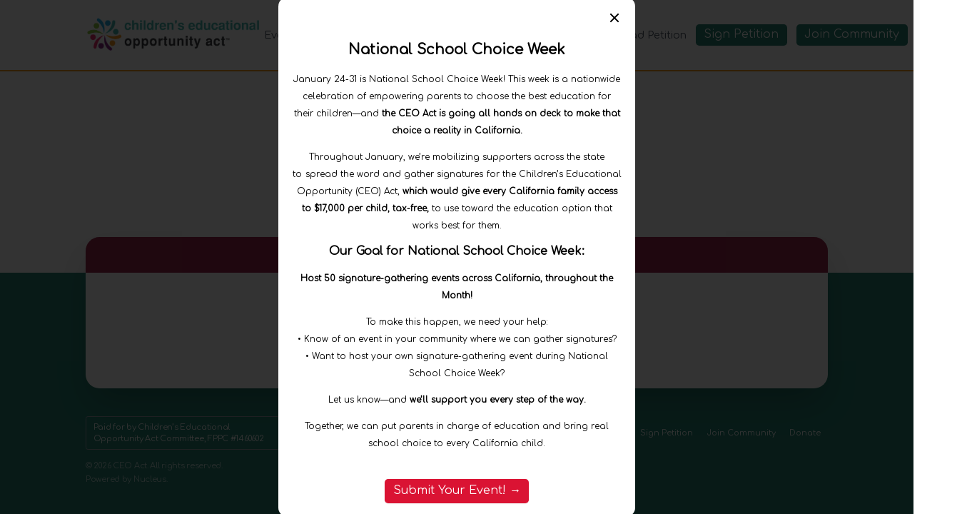

--- FILE ---
content_type: text/html
request_url: https://educationopportunity.org/articles?page=19
body_size: 30265
content:
<!doctype html>
<html lang="en">
<head>
    <meta charset="UTF-8" />
    <meta name="viewport" content="width=device-width, initial-scale=1.0" />
    <title>Articles | CEO Act - Find An Event Near You</title>
    <meta property="og:title" content="Articles | CEO Act - Find An Event Near You">
    
    
    <meta property="og:image" content="https://cdn.nucleusfiles.com/45/450dd798-b865-4f9b-8dd1-18ac3b019dfd/ceo-act-logo-jpeg-v1.png"/>
    <meta property="og:url" content="educationopportunity.org">
    <meta property="og:site_name" content="CEO Act">
    <meta property="og:type" content="website">
    <link rel="preconnect" href="https://fonts.googleapis.com">
    <link rel="preconnect" href="https://fonts.gstatic.com" crossorigin>

    <link href="https://fonts.googleapis.com/css2?family=Oswald:wght@700&display=swap" rel="stylesheet">
    <link href="https://fonts.googleapis.com/css2?family=Comfortaa:wght@400&display=swap" rel="stylesheet">
    <link rel="icon" href="https://cdn.nucleusfiles.com/2c/2c234a31-5389-43b4-81b5-b34f7c464fb5/ceo-act-logo-no-name-reduced-size-v1.jpg" type="image/x-icon">
    <script src="https://cdn.tailwindcss.com?plugins=typography"></script>
    <script src="/assets/js/tailwind-typography-cdn-config.js"></script>
    <link href="https://unpkg.com/survey-core/survey-core.min.css" type="text/css" rel="stylesheet">
    <script type="text/javascript" src="https://unpkg.com/survey-core/survey.core.min.js"></script>
    <script type="text/javascript" src="https://unpkg.com/survey-js-ui/survey-js-ui.min.js"></script>
    <script>
        // Injected at render time by the renderer
        window.NUCLEUS_API = 'https://api.campaignnucleus.com';
        window.SITE_ID = 'c1014814-35d5-426c-a47b-5cfa8e55d0fe';
        window.PAGE_ID = '070ee690-768b-44f8-8ffa-613d07287e6d';
        window.IS_ARTICLE = 'false' === 'true';
        window.RECAPTCHA_SITE_KEY = '';
        window.THEME_COLORS_PRIMARY = '#da1333';
        window.CUSTOM_CSS = 'null';
    </script>
  <script src="https://cdn.jsdelivr.net/npm/axios@1.6.8/dist/axios.min.js"></script>
  <script src="https://www.google.com/recaptcha/api.js" async defer></script>
  <link rel="stylesheet" href="/assets/css/style.css" type="text/css" />
  <link rel="stylesheet" href="/assets/css/forms.css" type="text/css" />
  <script src="/assets/js/popup.js"></script>
  <script src="/assets/js/landing-pages.js"></script>  
  <script src="/assets/js/contact-form.js"></script>
  <script src="/assets/js/volunteer-form.js"></script>
  <script src="/assets/js/press-form.js"></script>
  <script src="/assets/js/events.js"></script>
  <script>
      // Newsletter form handling - works without Vue hydration
      document.addEventListener('DOMContentLoaded', function () {
          const forms = document.querySelectorAll('form[data-newsletter-form]');
          forms.forEach(function (form) {
              form.addEventListener('submit', async function (e) {
                  e.preventDefault();

                  const emailInput = form.querySelector('input[name="email"]');
                  const zipInput = form.querySelector('input[name="zip"]');
                  const successEl = form.querySelector('[data-success]');
                  const errorEl = form.querySelector('[data-error]');
                  const submitBtn = form.querySelector('button[type="submit"]');
                  const siteId = window.SITE_ID;

                  if (!emailInput || !siteId || !window.NUCLEUS_API) {
                      console.debug('Newsletter form missing required data');
                      return;
                  }

                  const payload = {
                    email: emailInput.value,
                };
    
                if (zipInput && zipInput.value.trim() !== '') {
                    payload.zip = zipInput.value.trim();
                }

                // Hide previous messages and disable submit button
                if (successEl) successEl.style.display = 'none';
                if (errorEl) {
                    errorEl.textContent = '';
                    errorEl.style.display = 'none';
                }
                if (submitBtn) submitBtn.classList.add('tw-pointer-events-none','tw-opacity-50','tw-cursor-default');

                try {
                    const url = `${window.NUCLEUS_API}/websites/${siteId}/newsletter/subscribe`;
                    await window.axios.post(url, payload, {
                        headers: { 'Content-Type': 'application/json' }
                    });

                    // Show success message and reset form
                    if (successEl) successEl.style.display = 'block';
                    form.reset();

                } catch (err) {
                    if (errorEl) {
                        const msg = err?.response?.data?.message || 'Something went wrong.';
                        errorEl.textContent = msg;
                        errorEl.style.display = 'block';
                    }
                } finally {
                    if (submitBtn) submitBtn.classList.remove('tw-pointer-events-none','tw-opacity-50','tw-cursor-default');
                }
              });
          });
      });

      (function() {
            if (window.NUCLEUS_API && window.SITE_ID && window.PAGE_ID) {
                const isMobile = /Android|webOS|iPhone|iPad|iPod|BlackBerry|IEMobile|Opera Mini/i.test(navigator.userAgent);
                const device = isMobile ? 'mobile' : 'desktop';

                const endpoint = window.IS_ARTICLE ? 'articles' : 'pages';
                const url = `${window.NUCLEUS_API}/websites/${window.SITE_ID}/${endpoint}/${window.PAGE_ID}/track-view`;

                window.axios.post(url, {
                    device: device
                }).catch(err => {
                    console.debug('View tracking failed:', err);
                });
            }
        })();
  </script>
    <style>
        :root {
            --color-primary: #da1333;
            --color-secondary: #213875;
            --color-background: #ffffff;
            --font-heading: 'Oswald';
            --font-body: 'Comfortaa';
            --font-heading-weight: '700';
            --font-body-weight: '400';
        }
    </style>
    <script src="/assets/js/render-custom-css.js"></script>
</head>
<body class="tw-flex tw-flex-col">
<div class="tw-flex tw-flex-col tw-grow tw-min-h-screen">
    <main class="tw-flex tw-flex-col tw-grow tw-min-h-full">
        <div id="app" class="tw-flex tw-flex-col tw-grow tw-min-h-full"><!--[--><div class="section"><div site_name="CEO Act" data-primary-color="#f59a1c" data-secondary-color="#288374" data-custom-colors="1" id="section-header"><!----><header class="tw-bg-white tw-border-bottom tw-relative tw-z-20 tw-flex tw-h-[70px] tw-w-full tw-justify-center tw-border tw-border-2 tw-border-l-0 tw-border-r-0 tw-border-t-0 tw-border-solid tw-border-[var(--color-primary)] tw-px-6 tw-py-2 md:tw-h-[100px] md:tw-px-10 lg:tw-px-12"><div class="tw-flex tw-w-full tw-items-center lg:tw-max-w-7xl"><a href="/" class="tw-flex"><img src="https://cdn.nucleusfiles.com/c3/c3efa7c6-0870-4c0d-a26e-b3cca5f93e48/ceo-act-logo-with-blue-green-name-v4.jpg" alt="Header Image" class="tw-max-h-[60px] tw-max-w-[250px] md:tw-max-h-[75px]"></a><div class="tw-flex tw-w-full tw-grow tw-justify-end"><menu class="tw-hidden tw-items-center tw-space-x-3 md:tw-flex lg:tw-space-x-4"><!--[--><li class="tw-group tw-relative tw-list-none"><a href="/events" target="_self" class="tw-text-gray-600 tw-peer tw-whitespace-nowrap tw-text-lg tw-font-medium tw-transition tw-duration-300 hover:tw-text-[var(--color-primary)]">Events</a><!----></li><li class="tw-group tw-relative tw-list-none"><a href="/internship" target="_self" class="tw-text-gray-600 tw-peer tw-whitespace-nowrap tw-text-lg tw-font-medium tw-transition tw-duration-300 hover:tw-text-[var(--color-primary)]">Internship</a><!----></li><li class="tw-group tw-relative tw-list-none"><a href="https://forms.educationopportunity.org/landing/supporter-enlistment?utm_source=website&amp;utm_campaign=header&amp;utm_medium=referral&amp;utm_content=vol-tools" target="_self" class="tw-text-gray-600 tw-peer tw-whitespace-nowrap tw-text-lg tw-font-medium tw-transition tw-duration-300 hover:tw-text-[var(--color-primary)]">Volunteer Signup</a><!----></li><li class="tw-group tw-relative tw-list-none"><a href="/diy" target="_self" class="tw-text-gray-600 tw-peer tw-whitespace-nowrap tw-text-lg tw-font-medium tw-transition tw-duration-300 hover:tw-text-[var(--color-primary)]">DIY Resources</a><!----></li><li class="tw-group tw-relative tw-list-none"><a href="/faqs" target="_self" class="tw-text-gray-600 tw-peer tw-whitespace-nowrap tw-text-lg tw-font-medium tw-transition tw-duration-300 hover:tw-text-[var(--color-primary)]">FAQs</a><!----></li><li class="tw-group tw-relative tw-list-none"><a href="/download" target="_self" class="tw-text-gray-600 tw-peer tw-whitespace-nowrap tw-text-lg tw-font-medium tw-transition tw-duration-300 hover:tw-text-[var(--color-primary)]">Download Petition</a><!----></li><li class="tw-group tw-relative tw-list-none"><a href="https://forms.educationopportunity.org/landing/sign?utm_campaign=header&amp;utm_source=website&amp;utm_medium=referral&amp;utm_content=stp_button" target="_blank" class="button button-secondary tw-bg-[var(--color-secondary)] !tw-text-white tw-peer tw-whitespace-nowrap tw-rounded-md tw-px-3.5 tw-py-2.5 tw-text-lg tw-text-sm tw-font-bold tw-font-semibold tw-shadow-sm"><span>Sign Petition</span></a><!----></li><li class="tw-group tw-relative tw-list-none"><a href="https://www.facebook.com/groups/799959585890749?utm_campaign=header&amp;utm_source=website&amp;utm_medium=referral&amp;utm_content=jtc_button" target="_blank" class="button button-secondary tw-bg-[var(--color-secondary)] !tw-text-white tw-peer tw-whitespace-nowrap tw-rounded-md tw-px-3.5 tw-py-2.5 tw-text-lg tw-text-sm tw-font-bold tw-font-semibold tw-shadow-sm"><span>Join Community</span></a><!----></li><li class="tw-group tw-relative tw-list-none"><a href="https://secure.anedot.com/children-s-educational-opportunity-act/donate?utm_campaign=header&amp;utm_source=website&amp;utm_medium=referral&amp;utm_content=don_button" target="_blank" class="button button-primary tw-bg-[var(--color-primary)] !tw-text-white tw-peer tw-whitespace-nowrap tw-rounded-md tw-px-3.5 tw-py-2.5 tw-text-lg tw-text-sm tw-font-bold tw-font-semibold tw-shadow-sm"><span>Donate</span></a><!----></li><!--]--></menu><label class="tw-relative tw-z-40 tw-block tw-cursor-pointer tw-px-3 tw-py-6 md:tw-hidden" for="mobile-menu"><input class="tw-peer tw-hidden" type="checkbox" id="mobile-menu"><div class="tw-bg-white tw-pointer-events-none tw-fixed tw-left-0 tw-top-0 tw-z-[99] tw-w-screen tw-opacity-0 tw-transition-all tw-duration-200 peer-checked:tw-opacity-100"><!----><div class="tw-flex tw-h-[70px] tw-w-full tw-items-center tw-justify-center tw-border tw-border-2 tw-border-l-0 tw-border-r-0 tw-border-t-0 tw-border-solid tw-border-[var(--color-primary)] tw-px-6 md:tw-px-10 lg:tw-px-12"><div class="tw-flex tw-w-full tw-items-center lg:tw-max-w-7xl"><img src="https://cdn.nucleusfiles.com/c3/c3efa7c6-0870-4c0d-a26e-b3cca5f93e48/ceo-act-logo-with-blue-green-name-v4.jpg" alt="Header Image" class="tw-max-h-[60px] tw-max-w-[250px] md:tw-max-h-[75px]"><div class="tw-flex tw-w-full tw-grow tw-justify-end"><div class="tw-px-3 tw-py-6"><div class="before:tw-bg-[var(--color-primary)] after:tw-bg-[var(--color-primary)] tw-relative tw-z-[100] tw-block tw-h-[2px] tw-w-7 tw-rounded tw-bg-transparent tw-bg-transparent tw-content-[&#39;&#39;] before:tw-absolute before:tw-top-0 before:tw-z-50 before:tw-block before:tw-h-full before:tw-w-full before:tw-w-full before:tw-rotate-45 before:tw-transform before:tw-transition-all before:tw-duration-200 before:tw-ease-out before:tw-content-[&#39;&#39;] after:tw-absolute after:tw-bottom-0 after:tw-right-0 after:tw-block after:tw-h-full after:tw-w-full after:tw-w-full after:tw--rotate-45 after:tw-transform after:tw-transition-all after:tw-duration-200 after:tw-ease-out after:tw-content-[&#39;&#39;]"></div></div></div></div></div></div><div class="tw-bg-[var(--color-primary)] before:tw-bg-[var(--color-primary)] after:tw-bg-[var(--color-primary)] tw-relative tw-z-40 tw-block tw-h-[2px] tw-w-7 tw-rounded tw-content-[&#39;&#39;] before:tw-absolute before:tw-top-[-0.5rem] before:tw-z-50 before:tw-block before:tw-h-full before:tw-w-full before:tw-transition-all before:tw-duration-200 before:tw-ease-out before:tw-content-[&#39;&#39;] after:tw-absolute after:tw-bottom-[-0.5rem] after:tw-right-0 after:tw-block after:tw-h-full after:tw-w-full after:tw-transition-all after:tw-duration-200 after:tw-ease-out after:tw-content-[&#39;&#39;] peer-checked:tw-bg-transparent peer-checked:tw-bg-transparent peer-checked:before:tw-top-0 peer-checked:before:tw-w-full peer-checked:before:tw-rotate-45 peer-checked:before:tw-transform peer-checked:after:tw-bottom-0 peer-checked:after:tw-w-full peer-checked:after:tw--rotate-45 peer-checked:after:tw-transform"></div><div class="tw-bg-[var(--color-primary)]/50 tw-fixed tw-inset-0 tw-z-40 tw-hidden tw-h-full tw-w-full tw-backdrop-blur-sm peer-checked:tw-block">   </div><div class="tw-fixed tw-right-0 tw-top-0 tw-z-40 tw-h-screen tw-w-full tw-translate-x-full tw-overflow-y-auto tw-overscroll-y-none tw-transition tw-duration-500 peer-checked:tw-translate-x-0"><div class="tw-pt-[70px] tw-float-right tw-min-h-full tw-w-full tw-bg-white"><menu class="tw-m-0 tw-p-0"><!--[--><li class="tw-group tw-relative tw-m-0 tw-w-full tw-list-none tw-p-0 tw-text-center"><!--[--><a href="/index" target="_self" class="tw-block tw-border tw-border-l-0 tw-border-r-0 tw-border-t-0 tw-border-solid tw-border-gray-400 tw-px-8 tw-py-4 tw-text-center tw-text-xl tw-font-semibold tw-text-gray-800 hover:tw-text-[var(--color-primary)]">Home</a><!--]--></li><li class="tw-group tw-relative tw-m-0 tw-w-full tw-list-none tw-p-0 tw-text-center"><!--[--><a href="/events" target="_self" class="tw-block tw-border tw-border-l-0 tw-border-r-0 tw-border-t-0 tw-border-solid tw-border-gray-400 tw-px-8 tw-py-4 tw-text-center tw-text-xl tw-font-semibold tw-text-gray-800 hover:tw-text-[var(--color-primary)]">Events</a><!--]--></li><li class="tw-group tw-relative tw-m-0 tw-w-full tw-list-none tw-p-0 tw-text-center"><!--[--><a href="/internship" target="_self" class="tw-block tw-border tw-border-l-0 tw-border-r-0 tw-border-t-0 tw-border-solid tw-border-gray-400 tw-px-8 tw-py-4 tw-text-center tw-text-xl tw-font-semibold tw-text-gray-800 hover:tw-text-[var(--color-primary)]">Internship</a><!--]--></li><li class="tw-group tw-relative tw-m-0 tw-w-full tw-list-none tw-p-0 tw-text-center"><!--[--><a href="https://forms.educationopportunity.org/landing/supporter-enlistment?utm_source=website&amp;utm_campaign=header&amp;utm_medium=referral&amp;utm_content=vol-tools" target="_self" class="tw-block tw-border tw-border-l-0 tw-border-r-0 tw-border-t-0 tw-border-solid tw-border-gray-400 tw-px-8 tw-py-4 tw-text-center tw-text-xl tw-font-semibold tw-text-gray-800 hover:tw-text-[var(--color-primary)]">Volunteer Signup</a><!--]--></li><li class="tw-group tw-relative tw-m-0 tw-w-full tw-list-none tw-p-0 tw-text-center"><!--[--><a href="/diy" target="_self" class="tw-block tw-border tw-border-l-0 tw-border-r-0 tw-border-t-0 tw-border-solid tw-border-gray-400 tw-px-8 tw-py-4 tw-text-center tw-text-xl tw-font-semibold tw-text-gray-800 hover:tw-text-[var(--color-primary)]">DIY Resources</a><!--]--></li><li class="tw-group tw-relative tw-m-0 tw-w-full tw-list-none tw-p-0 tw-text-center"><!--[--><a href="/faqs" target="_self" class="tw-block tw-border tw-border-l-0 tw-border-r-0 tw-border-t-0 tw-border-solid tw-border-gray-400 tw-px-8 tw-py-4 tw-text-center tw-text-xl tw-font-semibold tw-text-gray-800 hover:tw-text-[var(--color-primary)]">FAQs</a><!--]--></li><li class="tw-group tw-relative tw-m-0 tw-w-full tw-list-none tw-p-0 tw-text-center"><!--[--><a href="/download" target="_self" class="tw-block tw-border tw-border-l-0 tw-border-r-0 tw-border-t-0 tw-border-solid tw-border-gray-400 tw-px-8 tw-py-4 tw-text-center tw-text-xl tw-font-semibold tw-text-gray-800 hover:tw-text-[var(--color-primary)]">Download Petition</a><!--]--></li><li class="tw-group tw-relative tw-m-0 tw-w-full tw-list-none tw-p-0 tw-text-center"><!--[--><a href="https://forms.educationopportunity.org/landing/sign?utm_campaign=header&amp;utm_source=website&amp;utm_medium=referral&amp;utm_content=stp_button" target="_blank" class="tw-block tw-border tw-border-l-0 tw-border-r-0 tw-border-t-0 tw-border-solid tw-border-gray-400 tw-bg-[var(--color-secondary)] tw-px-8 tw-py-4 tw-text-center tw-text-xl tw-font-semibold !tw-text-white">Sign Petition</a><!--]--></li><li class="tw-group tw-relative tw-m-0 tw-w-full tw-list-none tw-p-0 tw-text-center"><!--[--><a href="https://www.facebook.com/groups/799959585890749?utm_campaign=header&amp;utm_source=website&amp;utm_medium=referral&amp;utm_content=jtc_button" target="_blank" class="tw-block tw-border tw-border-l-0 tw-border-r-0 tw-border-t-0 tw-border-solid tw-border-gray-400 tw-bg-[var(--color-secondary)] tw-px-8 tw-py-4 tw-text-center tw-text-xl tw-font-semibold !tw-text-white">Join Community</a><!--]--></li><li class="tw-group tw-relative tw-m-0 tw-w-full tw-list-none tw-p-0 tw-text-center"><!--[--><a href="https://secure.anedot.com/children-s-educational-opportunity-act/donate?utm_campaign=header&amp;utm_source=website&amp;utm_medium=referral&amp;utm_content=don_button" target="_blank" class="tw-block tw-border tw-border-l-0 tw-border-r-0 tw-border-t-0 tw-border-solid tw-border-gray-400 tw-bg-[var(--color-primary)] tw-px-8 tw-py-4 tw-text-center tw-text-xl tw-font-semibold !tw-text-white">Donate</a><!--]--></li><!--]--></menu></div></div></label></div></div></header></div></div><!----><div class="tw-flex tw-flex-col tw-grow tw-min-h-full"><!--[--><div class="section"><div class="tw-px-6 tw-py-12 md:tw-px-8 lg:tw-px-12" style="" logo="https://cdn.nucleusfiles.com/c3/c3efa7c6-0870-4c0d-a26e-b3cca5f93e48/ceo-act-logo-with-blue-green-name-v4.jpg" site_name="CEO Act" id="section-0"><div class="tw-mx-auto tw-max-w-7xl"><div class="tw-mx-auto tw-max-w-2xl tw-text-center"><h2 class="tw-text-balance tw-text-2xl tw-font-semibold tw-tracking-tight tw-text-gray-900"></h2><!----></div><div class="tw-mt-12 tw-flex tw-w-full tw-justify-center"><p class="tw-text-xl tw-text-gray-500">No articles published.</p></div></div></div></div><div class="section"><div logo="https://cdn.nucleusfiles.com/c3/c3efa7c6-0870-4c0d-a26e-b3cca5f93e48/ceo-act-logo-with-blue-green-name-v4.jpg" site_name="CEO Act" data-primary-color="#911d1d" data-secondary-color="#242424" data-custom-colors="0" id="section-1"><div id="popup" class="tw-hidden"><input type="checkbox" id="modal-toggle" class="tw-peer tw-hidden" checked><div class="tw-fixed tw-inset-0 tw-left-0 tw-top-0 tw-z-[99] tw-hidden tw-h-screen tw-w-screen tw-items-center tw-justify-center tw-bg-black tw-bg-opacity-80 tw-p-6 peer-checked:tw-flex"><div class="shadow-xl transition-all tw-w-full tw-max-w-[500px] tw-rounded-2xl tw-bg-white tw-p-6 tw-text-center sm:tw-min-w-96"><div class="tw-flex tw-justify-end tw-pb-6"><label for="modal-toggle" class="tw-cursor-pointer tw-text-gray-400 hover:tw-text-gray-500"><svg id="close-popup" xmlns="http://www.w3.org/2000/svg" width="20px" height="20px" viewBox="0 0 320 512"><path d="M193.9 256L296.5 153.4l21.2-21.2c3.1-3.1 3.1-8.2 0-11.3l-22.6-22.6c-3.1-3.1-8.2-3.1-11.3 0L160 222.1 36.3 98.3c-3.1-3.1-8.2-3.1-11.3 0L2.3 121c-3.1 3.1-3.1 8.2 0 11.3L126.1 256 2.3 379.7c-3.1 3.1-3.1 8.2 0 11.3l22.6 22.6c3.1 3.1 8.2 3.1 11.3 0L160 289.9 262.6 392.5l21.2 21.2c3.1 3.1 8.2 3.1 11.3 0l22.6-22.6c3.1-3.1 3.1-8.2 0-11.3L193.9 256z"></path></svg></label></div><!----><div class="wysiwyg-content"><div><p><span style="font-weight: bold !important; font-size: 20px !important;">National School Choice Week</span></p>
<p><span style="font-size: 12px;">January 24-31 is National School Choice Week! This week is a nationwide celebration of empowering parents to choose the best education for their children&mdash;and&nbsp;<span style="font-weight: bold !important; font-size: 12px !important;">the CEO Act is going all hands on deck to make that choice a reality in California.</span></span></p>
<p><span style="font-size: 12px;">Throughout January, we&rsquo;re mobilizing supporters across the state to<span>&nbsp;</span>spread the word and gather signatures<span>&nbsp;</span>for the Children&rsquo;s Educational Opportunity (CEO) Act, <span style="font-weight: bold !important; font-size: 12px !important;">which would give every California family access to&nbsp;$17,000 per child, tax-free,</span> to use toward the education option that works best for them.</span></p>
<h3><span style="font-weight: bold !important; font-size: 16px !important;">Our Goal for National School Choice Week:</span></h3>
<p><span style="font-size: 12px;"><span style="font-weight: bold !important; font-size: 12px !important;">Host 50 signature-gathering events across California, throughout the Month!</span></span></p>
<p><span style="font-size: 12px;">To make this happen, we need your help:<br>&bull; Know of an event in your community where we can gather signatures?<br>&bull; Want to host your own signature-gathering event during National School Choice Week?</span></p>
<p><span style="font-size: 12px;">Let us know&mdash;and <span style="font-weight: bold !important; font-size: 12px !important;">we&rsquo;ll support you every step of the way.</span></span></p>
<p><span style="font-size: 12px;">Together, we can put parents in charge of education and bring real school choice to every California child.</span></p></div></div><a href="https://forms.educationopportunity.org/landing/event-submission?utm_campaign=popup&amp;utm_source=website&amp;utm_medium=referral" target="_blank" class="button button-primary tw-mx-auto tw-mt-8 tw-block tw-w-fit tw-rounded-md tw-bg-[var(--color-primary)] tw-px-3.5 tw-py-2.5 tw-text-sm tw-font-semibold tw-text-white tw-shadow-sm focus-visible:tw-outline focus-visible:tw-outline-2 focus-visible:tw-outline-offset-2 focus-visible:tw-outline-[var(--color-primary)]"><span>Submit Your Event!</span><span aria-hidden="true"> →</span></a></div></div></div></div></div><!--]--></div><div class="section"><footer class="tw-relative tw-mt-6 lg:tw-mt-12" logo="https://cdn.nucleusfiles.com/c3/c3efa7c6-0870-4c0d-a26e-b3cca5f93e48/ceo-act-logo-with-blue-green-name-v4.jpg" data-primary-color="#288374" data-secondary-color="#9a264d" data-custom-colors="1" id="section-footer"><div class="tw-px-8"><div class="after:tw-bg-[var(--color-primary)] tw-relative after:tw-absolute after:tw--left-8 after:tw-top-[50px] after:tw-block after:tw-h-[calc(100%-50px)] after:tw-w-[calc(100%+52px)] after:tw-content-[&#39;&#39;]"><div class="tw-relative tw-isolate tw-z-10 tw-mx-auto tw-max-w-7xl tw-overflow-hidden tw-rounded-3xl tw-bg-white tw-shadow-2xl"><div class="tw-bg-[var(--color-secondary)] tw-flex tw-h-[50px] tw-w-full tw-items-center tw-justify-center tw-px-6"><h2 class="tw-text-center tw-text-2xl tw-font-semibold tw-leading-none tw-text-white">STAY IN TOUCH</h2></div><div class="tw-px-6 tw-py-16 tw-py-16 tw-py-6 md:tw-px-10 lg:tw-px-12 xl:tw-py-12"><div class="tw--mx-3 tw-flex tw-flex-wrap tw-items-center tw-justify-center md:tw-flex-nowrap"><!----><!----><a href="https://x.com/CEOactCA" target="_blank" class="tw-m-3 tw-text-gray-800 hover:tw-text-[var(--color-primary)]"><span class="tw-sr-only">Twitter</span><svg fill="currentColor" viewBox="0 0 24 24" class="tw-size-14 lg:tw-size-16" aria-hidden="true"><path d="M13.6823 10.6218L20.2391 3H18.6854L12.9921 9.61788L8.44486 3H3.2002L10.0765 13.0074L3.2002 21H4.75404L10.7663 14.0113L15.5685 21H20.8131L13.6819 10.6218H13.6823ZM11.5541 13.0956L10.8574 12.0991L5.31391 4.16971H7.70053L12.1742 10.5689L12.8709 11.5655L18.6861 19.8835H16.2995L11.5541 13.096V13.0956Z"></path></svg></a><!----><a href="https://www.facebook.com/CEOactCA" target="_blank" class="tw-m-3 tw-text-gray-800 hover:tw-text-[var(--color-primary)]"><span class="tw-sr-only">Facebook</span><svg fill="currentColor" viewBox="0 0 320 512" class="tw-size-12 lg:tw-size-16" aria-hidden="true"><path fill-rule="evenodd" d="M279.1 288l14.2-92.7h-88.9v-60.1c0-25.4 12.4-50.1 52.2-50.1h40.4V6.3S260.4 0 225.4 0c-73.2 0-121.1 44.4-121.1 124.7v70.6H22.9V288h81.4v224h100.2V288z" clip-rule="evenodd"></path></svg></a><a href="https://www.instagram.com/CEOactCA/" target="_blank" class="tw-m-3 tw-text-gray-800 hover:tw-text-[var(--color-primary)]"><span class="tw-sr-only">Instagram</span><svg fill="currentColor" viewBox="0 0 24 24" class="tw-size-14 lg:tw-size-20" aria-hidden="true"><path fill-rule="evenodd" d="M12.315 2c2.43 0 2.784.013 3.808.06 1.064.049 1.791.218 2.427.465a4.902 4.902 0 011.772 1.153 4.902 4.902 0 011.153 1.772c.247.636.416 1.363.465 2.427.048 1.067.06 1.407.06 4.123v.08c0 2.643-.012 2.987-.06 4.043-.049 1.064-.218 1.791-.465 2.427a4.902 4.902 0 01-1.153 1.772 4.902 4.902 0 01-1.772 1.153c-.636.247-1.363.416-2.427.465-1.067.048-1.407.06-4.123.06h-.08c-2.643 0-2.987-.012-4.043-.06-1.064-.049-1.791-.218-2.427-.465a4.902 4.902 0 01-1.772-1.153 4.902 4.902 0 01-1.153-1.772c-.247-.636-.416-1.363-.465-2.427-.047-1.024-.06-1.379-.06-3.808v-.63c0-2.43.013-2.784.06-3.808.049-1.064.218-1.791.465-2.427a4.902 4.902 0 011.153-1.772A4.902 4.902 0 015.45 2.525c.636-.247 1.363-.416 2.427-.465C8.901 2.013 9.256 2 11.685 2h.63zm-.081 1.802h-.468c-2.456 0-2.784.011-3.807.058-.975.045-1.504.207-1.857.344-.467.182-.8.398-1.15.748-.35.35-.566.683-.748 1.15-.137.353-.3.882-.344 1.857-.047 1.023-.058 1.351-.058 3.807v.468c0 2.456.011 2.784.058 3.807.045.975.207 1.504.344 1.857.182.466.399.8.748 1.15.35.35.683.566 1.15.748.353.137.882.3 1.857.344 1.054.048 1.37.058 4.041.058h.08c2.597 0 2.917-.01 3.96-.058.976-.045 1.505-.207 1.858-.344.466-.182.8-.398 1.15-.748.35-.35.566-.683.748-1.15.137-.353.3-.882.344-1.857.048-1.055.058-1.37.058-4.041v-.08c0-2.597-.01-2.917-.058-3.96-.045-.976-.207-1.505-.344-1.858a3.097 3.097 0 00-.748-1.15 3.098 3.098 0 00-1.15-.748c-.353-.137-.882-.3-1.857-.344-1.023-.047-1.351-.058-3.807-.058zM12 6.865a5.135 5.135 0 110 10.27 5.135 5.135 0 010-10.27zm0 1.802a3.333 3.333 0 100 6.666 3.333 3.333 0 000-6.666zm5.338-3.205a1.2 1.2 0 110 2.4 1.2 1.2 0 010-2.4z" clip-rule="evenodd"></path></svg></a><a href="https://www.youtube.com/@CEOactCA1" target="_blank" class="tw-m-3 tw-text-gray-800 hover:tw-text-[var(--color-primary)]"><span class="tw-sr-only">YouTube</span><svg fill="currentColor" viewBox="0 0 24 24" class="tw-size-14 lg:tw-size-20" aria-hidden="true"><path fill-rule="evenodd" d="M19.812 5.418c.861.23 1.538.907 1.768 1.768C21.998 8.746 22 12 22 12s0 3.255-.418 4.814a2.504 2.504 0 0 1-1.768 1.768c-1.56.419-7.814.419-7.814.419s-6.255 0-7.814-.419a2.505 2.505 0 0 1-1.768-1.768C2 15.255 2 12 2 12s0-3.255.417-4.814a2.507 2.507 0 0 1 1.768-1.768C5.744 5 11.998 5 11.998 5s6.255 0 7.814.418ZM15.194 12 10 15V9l5.194 3Z" clip-rule="evenodd"></path></svg></a><!----><!----></div></div></div></div></div><div class="tw-bg-[var(--color-primary)] tw-relative tw-flex tw-flex-col tw-space-y-6 tw-overflow-hidden tw-px-6 tw-py-16 tw-py-8 sm:tw-py-12 md:tw-px-10 lg:tw-px-12"><div class="tw-mx-auto tw-w-full tw-max-w-7xl"><div class="tw-flex tw-flex-col tw-items-center tw-space-x-0 tw-space-y-4 lg:tw-flex-row lg:tw-space-x-6 lg:tw-space-y-0"><div class="tw-w-fit tw-rounded tw-border tw-border-solid tw-border-gray-400 tw-px-3 tw-py-2"><p class="tw-mb-0 tw-text-center tw-text-sm tw-tracking-tight tw-text-white lg:tw-text-left">Paid for by Children’s Educational Opportunity Act Committee, FPPC #1460602</p></div><nav class="tw-flex tw-grow tw-flex-wrap tw-justify-end tw-gap-x-2 tw-gap-y-3 tw-text-sm/6 lg:tw-flex-nowrap" aria-label="Footer"><!--[--><a href="/events" target="_self" class="tw-m-3 tw-whitespace-nowrap tw-text-white hover:tw-text-white/70">Events</a><a href="/internship" target="_self" class="tw-m-3 tw-whitespace-nowrap tw-text-white hover:tw-text-white/70">Internship</a><a href="/diy" target="_self" class="tw-m-3 tw-whitespace-nowrap tw-text-white hover:tw-text-white/70">DIY</a><a href="/faqs" target="_self" class="tw-m-3 tw-whitespace-nowrap tw-text-white hover:tw-text-white/70">FAQs</a><a href="https://forms.educationopportunity.org/landing/supporter-enlistment?utm_source=website&amp;utm_campaign=footer&amp;utm_medium=referral" target="_self" class="tw-m-3 tw-whitespace-nowrap tw-text-white hover:tw-text-white/70">Volunteer Signup</a><a href="/download" target="_self" class="tw-m-3 tw-whitespace-nowrap tw-text-white hover:tw-text-white/70">Download Petition</a><a href="https://forms.educationopportunity.org/landing/sign?utm_campaign=footer&amp;utm_source=website&amp;utm_medium=referral" target="_self" class="tw-m-3 tw-whitespace-nowrap tw-text-white hover:tw-text-white/70">Sign Petition</a><a href="https://www.facebook.com/groups/799959585890749?utm_campaign=footer&amp;utm_source=website&amp;utm_medium=referral" target="_self" class="tw-m-3 tw-whitespace-nowrap tw-text-white hover:tw-text-white/70">Join Community</a><a href="https://secure.anedot.com/children-s-educational-opportunity-act/donate?utm_campaign=footer&amp;utm_source=website&amp;utm_medium=referral" target="_self" class="tw-m-3 tw-whitespace-nowrap tw-text-white hover:tw-text-white/70">Donate</a><!--]--></nav></div><div class="tw-flex tw-grow tw-flex-col tw-items-center tw-space-x-0 lg:tw-flex-row lg:tw-space-x-6"><p class="lg:mt-0 tw-order-last tw-mb-0 tw-mt-4 tw-text-center tw-text-sm/6 tw-tracking-tight tw-text-white/70 lg:tw-order-first lg:tw-text-left">© 2026 CEO Act. All rights reserved. <br><a href="https://www.campaignnucleus.com/" target="_blank" class="tw-text-white/70 hover:tw-text-white"> Powered by Nucleus. </a></p></div></div></div></footer></div><!--]--></div>
    </main>
</div>
<!-- Google tag (gtag.js) -->
<script async src="https://www.googletagmanager.com/gtag/js?id=G-858ELB43XH"></script>
<script>
  window.dataLayer = window.dataLayer || [];
  function gtag(){dataLayer.push(arguments);}
  gtag('js', new Date());

  gtag('config', 'G-858ELB43XH');
</script>
</body>
</html>


--- FILE ---
content_type: text/css
request_url: https://educationopportunity.org/assets/css/style.css
body_size: 2230
content:
/* GENERAL */
html {
  font-size: 13px;
}
p, span, input {
  font-size: 16px;
}
.color-primary {
  color: var(--color-primary);
}
.color-secondary {
  color: var(--color-secondary);
}
.hover-primary:hover {
  color: var(--color-primary);
}
.hover-secondary:hover {
  color: var(--color-secondary);
}
.background-color {
  background-color: var(--color-background);
}
.background-primary {
  background-color: var(--color-primary);
}
.background-secondary {
  background-color: var(--color-secondary);
}
.hover-background-secondary:hover {
  background-color: var(--color-secondary);
}
* {
  font-family: var(--font-body);
  font-weight: var(--font-body-weight) !important;
  -webkit-font-smoothing: antialiased;
  text-rendering: optimizeLegibility;
}
.text-heading,
h1,
h2,
h3,
h4,
h5,
h6 {
  font-family: var(--font-heading);
  font-weight: var(--font-heading-weight) !important;
}

/* WYSIWYG SECTIONS */
.wysiwyg-content {
  overflow: hidden;
}
.wysiwyg-content a:hover,
.wysiwyg-content a:focus {
  color: var(--color-secondary);
}
.wysiwyg-content * {
  margin-bottom: 1rem;
}
.wysiwyg-content a {
  color: var(--color-primary);
  text-decoration: underline;
}
.wysiwyg-content img {
  max-width: 100%;
  display: block;
  height: auto;
}
.wysiwyg-content.tw-text-white *,
.wysiwyg-content.tw-text-white a {
  color: #ffffff !important;
}

/* BUTTONS */
.button {
  position: relative;
  cursor: pointer !important;
  overflow: hidden;
}
.button.button-primary {
  color: white;
  background-color: var(--color-primary);
}
.button.button-secondary {
  color: white;
  background-color: var(--color-secondary);
}
.button.button-primary-white:hover {
  background-color: var(--color-primary);
}
.button.button-primary-white.button-light:hover {
  background-color: white;
  color: var(--color-primary) !important;
}
.button.button-secondary-white:hover {
  background-color: var(--color-secondary);
}
.button.button-secondary-white.button-light:hover {
  background-color: white;
  color: var(--color-secondary) !important;
}
.button.button-light:after {
  background-color: rgba(0, 0, 0, 0.1);
}
.button > span {
  position: relative;
  z-index: 1;
}
.button:after {
  content: '';
  position: absolute;
  top: 0;
  left: 0;
  display: block;
  width: 100%;
  height: 100%;
  background-color: rgba(0, 0, 0, 0.15);
  opacity: 0;
  transition: all;
  transition-duration: 150ms;
}
.button:hover:after {
  opacity: 1;
}

--- FILE ---
content_type: text/css
request_url: https://educationopportunity.org/assets/css/forms.css
body_size: 978
content:
.sd-root-modern,
.sd-body,
.sd-action-bar {
  margin: 0 !important;
  padding: 0 !important;
}
.sd-action-bar {
  display: flex;
  justify-content: center;
  padding-top: 1.5rem !important;
}
.sd-root-modern {
  background-color: transparent;
}
.sd-body {
  max-width: 100% !important;
}
.sd-page {
  display: flex;
  flex-wrap: wrap;
}
.sd-editor-button-item {
  background-color: transparent;
  height: 36px;
}
.sd-btn {
  position: relative;
  cursor: pointer !important;
  overflow: hidden;
  color: white;
  background-color: var(--color-primary) !important;
  font-weight: 600;
  box-shadow: 0 1px 2px 0 rgb(0 0 0 / 0.05);
  padding-left: 0.875rem !important;
  padding-right: 0.875rem !important;
  padding-top: 0.625rem !important;
  padding-bottom: 0.625rem !important;
  border-radius: 0.375rem;
}
.sd-btn:hover {
  background-color: var(--color-secondary) !important;
}
.sd-element--with-frame.sd-question--title-top {
  padding-top: 1.5rem;
}
.sd-row--multiple {
  row-gap: 0;
}
.sd-remaining-character-counter {
  top: 50% !important;
  transform: translateY(-50%);
  inset-block-end: auto;
  font-size: 0.875rem !important;
}

--- FILE ---
content_type: application/javascript
request_url: https://educationopportunity.org/assets/js/render-custom-css.js
body_size: 986
content:
document.addEventListener('DOMContentLoaded', function () {
  const sections = this.getElementsByClassName('section');
  // apply global custom styles from settings
  const globalCustomStyles = document.createElement('style');
  globalCustomStyles.textContent = `
    ${window.CUSTOM_CSS}
  `;
  document.head.appendChild(globalCustomStyles);
  for (var i = 0; i < sections.length; i++) {
    // loop through all sections to check for custom color setting true
    const sectionComponent = sections[i].firstElementChild;
    if (sectionComponent.getAttribute('data-custom-colors') === "1") {
      // section has custom colors, create and append style tag targeting section based on id
      const sectionId = sectionComponent.id;
      const style = document.createElement('style');
      const sectionPrimaryColor = sectionComponent.getAttribute('data-primary-color');
      const sectionSecondaryColor = sectionComponent.getAttribute('data-secondary-color');
      style.textContent = `
        #${sectionId} {
          --color-primary: ${sectionPrimaryColor};
          --color-secondary: ${sectionSecondaryColor};
        }
      `;
      document.head.appendChild(style);
    }
  }
});

--- FILE ---
content_type: application/javascript
request_url: https://educationopportunity.org/assets/js/tailwind-typography-cdn-config.js
body_size: 1134
content:
// Configure Tailwind (CDN) with prefixed classes and scoped typography tweaks
// to make arbitrary v-html content (lists, forms, etc.) render correctly.
tailwind.config = {
  prefix: 'tw-',
  theme: {
    extend: {
      typography: {
        DEFAULT: {
          css: {
            'ul, ol': {
              margin: 'revert',
              padding: 'revert',
              listStyle: 'revert',
              listStylePosition: 'outside'
            },
            'li': {
              display: 'list-item',
              margin: 'revert'
            },
            'input, textarea, select, button, label, fieldset, legend': {
              margin: 'revert',
              padding: 'revert',
              border: 'revert',
              background: 'revert',
              outline: 'revert',
              boxShadow: 'revert',
              borderRadius: 'revert',
              appearance: 'auto',
              WebkitAppearance: 'auto',
              MozAppearance: 'auto',
              lineHeight: 'normal',
              font: 'inherit',
              color: 'inherit'
            },
            'input::placeholder, textarea::placeholder': {
              color: 'revert',
              opacity: 'revert'
            },
            'fieldset': {
              border: '0'
            }
          }
        }
      }
    }
  }
};


--- FILE ---
content_type: application/javascript
request_url: https://educationopportunity.org/assets/js/volunteer-form.js
body_size: 2169
content:
async function submitVolunteerForm(form) {
    const url = `${window.NUCLEUS_API}/websites/${window.SITE_ID}/forms/volunteer`;

    const email = form.querySelector('input[name="email"]');
    const phone = form.querySelector('input[name="phone"]');
    const firstName = form.querySelector('input[name="first_name"]');
    const lastName = form.querySelector('input[name="last_name"]');
    const message = form.querySelector('textarea[name="message"]');
   
    const zip = form.querySelector('input[name="zip"]');
    const city = form.querySelector('input[name="city"]');
    const state = form.querySelector('select[name="state"]');

    const payload = {
        email: email.value,
        phone: phone.value,
        first_name: firstName.value,
        last_name: lastName.value,
        message: message.value,
        zip: zip.value,
        city: city.value,
        state: state.value,
    };

    const successEl = form.querySelector('[data-submit-message]');
    
    if (successEl) {
        successEl.style.display = 'none';
    }

    const properties = ['email', 'phone', 'first_name', 'last_name', 'message', 'zip', 'city', 'state'];
    for (const property of properties) {
        const errorEl = form.querySelector(`[data-error-${property}]`);

        if (errorEl) {
            errorEl.style.display = 'none';
            errorEl.innerHTML = '';
        }
    }

    try {
        await window.axios.post(url, payload);
        form.reset();
        successEl.style.display = 'inline';
    } catch (error) {
        const errors = error.response.data.errors ?? null;

        if (errors) {
            for (const error of Object.entries(errors)) {
                const property = error[0];
                const message = error[1][0];
                const errorEl = form.querySelector(`[data-error-${property}]`);
                if (errorEl) {
                    errorEl.style.display = 'inline';
                    errorEl.innerHTML = message;
                }
            }
        }
    }
}

document.addEventListener('DOMContentLoaded', function () {
    const forms = document.querySelectorAll('form[data-volunteer-form]');
    forms.forEach(function (form) {
        form.addEventListener('submit', async function (e) {
            e.preventDefault();
            submitVolunteerForm(form);
        });
    });
});


--- FILE ---
content_type: application/javascript
request_url: https://educationopportunity.org/assets/js/landing-pages.js
body_size: 17597
content:
let survey = null;
let formUuid = null;

async function saveForm(sender) {
    const url = `${window.NUCLEUS_API}/websites/${window.SITE_ID}/pages/${window.PAGE_ID}/form/${formUuid}`;
          
    try {
        const response = await window.axios.post(url, survey.data, {
            headers: { 'Content-Type': 'application/json' }
        });

        return { success: true };
    } catch (error) {
        if (error?.response?.data?.failed_recaptchas) {
            return { success: false, failed_recaptchas: error.response.data.failed_recaptchas };
        }
        
        if (error?.response?.data?.message) {
            return { success: false, message: error.response.data.message };
        }
              
        return { success: false };
    }
}

async function getForm() {
    const url = `${window.NUCLEUS_API}/websites/${window.SITE_ID}/pages/${window.PAGE_ID}/form`;

    try {
        const response = await window.axios.get(url);

        formUuid = response.data.uuid;

        let successMsg = response.data.success_message;
        const submitButtonText = response.data.submit_button_text;
        const pageNextText = response.data.next_button_text;
        const pagePrevText = response.data.back_button_text;
        const redirectUrl = response.data.redirect_url;

        if (redirectUrl) {
            successMsg = '<b style="font-size:30px;">' + successMsg + '</b><br><br><b style="font-size:24px;">You will be redirected shortly</b>';
        }

        const formJson = {
            completeText: submitButtonText,
            pagePrevText: pagePrevText,
            pageNextText: pageNextText,
            pages: response.data.pages,
        };

        // set widths for each input
        formJson.pages.forEach((page) => {
            const elements = page.elements;
            elements.forEach((element) => {
                element.startWithNewLine = false;
                const width = element?.widthColumns;
                if (width !== 12) {
                    if (width === 9) {
                        element.width = '75%';
                    } else if (width === 6) {
                        element.width = '50%';
                    } else if (width === 3) {
                        element.width = '25%';
                    } else {
                        element.width = '100%';
                    }
                } else {
                    element.width = '100%';
                }
            });
        });

	survey = new Survey.Model(formJson);

        survey.completedHtml = successMsg;

        survey.onCurrentPageChanged.add(function (sender, options) {
            const currentPage = sender.currentPage;

            for (const question of currentPage.questions) {
                if (question.jsonObj.isRecaptcha) {
                    const token = sender.getValue(question.name + '-recaptchaToken');

                    if (token) {
                        question.html = '<div style="color:#2e7d32;background-color:#e8f5e9;padding:8px 12px;border-radius:4px;margin-top:8px;font-size:0.9em;border:1px solid #2e7d32;">Recaptcha verified</div>';
                    }     
                }
            }
        });

        survey.onAfterRenderQuestion.add(function (sender, options) {
            const question = sender.getQuestionByName(options.question.name);
            const isRecaptcha = question.jsonObj.isRecaptcha;
                  
            if (isRecaptcha) {
                const verified = /recaptcha verified/i.test(question.html);

                if (! verified) {
                    const waitForGrecaptcha = () => {
                        if (typeof grecaptcha !== 'undefined' && grecaptcha.render) {
                            grecaptcha.render(question.name + '-recaptcha', {
                                sitekey: window.RECAPTCHA_SITE_KEY,
                                callback: function (token) {
                                    sender.setValue(question.name + '-recaptchaToken', token);
                                    options.question.value = token;
                                }
                            });

                            clearTimeout(waitForGrecaptcha);
                        } else {
                            setTimeout(waitForGrecaptcha, 100);
                        }
                    };

                    waitForGrecaptcha();
                }
            }

            const isDisclaimer = question.jsonObj.isDisclaimer;

            if (isDisclaimer) {
                const pTags = options.htmlElement.querySelectorAll('p');
                
                for (const p of pTags) {
                    p.classList.add("!tw-text-[11px]", "!tw-text-gray-400", "!tw-leading-tight");

                    const aTags = p.querySelectorAll('a');
                    
                    for (const a of aTags) {
                        a.classList.add("!tw-text-["+window.THEME_COLORS_PRIMARY+"]");
                    }
                }
            }
        });

        // set classes & theme colors
        function hexToRGBA(hex, opacity = 1) {
            let h = hex.slice(hex.startsWith("#") ? 1 : 0);
            if (h.length === 3) {
                h = [...h].map(x => x + x).join("");
            }
            const rgb = parseInt(h, 16);
            const r = (rgb >>> 16) & 255;
            const g = (rgb >>> 8) & 255;
            const b = rgb & 255;
            return `rgba(${r}, ${g}, ${b}, ${opacity})`;
        };
                
        survey.applyTheme({
            "cssVariables": {
                "--primary": window.THEME_COLORS_PRIMARY,
                "--sjs-primary-backcolor": window.THEME_COLORS_PRIMARY,
                "--sjs-primary-backcolor-light": hexToRGBA(window.THEME_COLORS_PRIMARY,.1)
            },
            "isPanelless": true
        });
                
        survey.onUpdateQuestionCssClasses.add(function(sender, options) {
            const classes = options.cssClasses;
            const type = options.question.getType();                    
            if (type === "text" || type === "email" || type === "number" || type === "comment") {
                classes.root = "tw-placeholder:text-gray-400 tw-block tw-w-full tw-rounded-md tw-border-none tw-bg-white tw-px-3.5 tw-py-2 tw-text-base tw-text-gray-900 tw-outline tw-outline-1 tw--outline-offset-1 tw-outline-gray-300 focus:tw-outline focus:tw-outline-2 focus:tw--outline-offset-2 focus:tw-outline-[var(--color-primary)]";
            }
            if (type === "dropdown") {
                classes.control += " tw-pl-3.5 tw-outline tw-outline-2 tw--outline-offset-1 tw-outline-transparent focus-within:tw--outline-offset-2 focus-within:tw-outline-[var(--color-primary)] tw-h-[40px] !tw-shadow-none tw-border tw-border-solid tw-border-gray-300 tw-rounded-md tw-bg-white";
                classes.controlValue += " !tw-m-0 tw-flex tw-items-center";
            }
            if (type === "file") {
                classes.fileDecorator += " tw-rounded-lg";
            }
            if (type === "signaturepad") {
                classes.root += " tw-rounded-lg";
            }
            if (type === "checkbox" || type === "radiogroup") {
                classes.materialDecorator += " tw-bg-white tw-shadow-none tw-border tw-border-solid tw-border-gray-300";
                classes.item += " tw-px-0.5 tw-py-1.5";
            }
            if (type === "boolean") {
                classes.checkboxMaterialDecorator += " tw-bg-white tw-shadow-none tw-border tw-border-solid tw-border-gray-300";
                classes.content += " tw-px-0.5 tw-py-1.5";
            }

            if (type === 'html' && options.question.jsonObj.isDisclaimer) {
                classes.root += ' sm:tw--mt-8 tw--mt-4';
            }

            classes.mainRoot = "tw-w-full tw-p-0 tw-bg-transparent tw-shadow-none tw-border-none tw-outline-none";
            classes.header = "tw-p-0 tw-m-0 tw-mb-2.5";
            classes.title = "tw-block !tw-text-sm/6 !tw-font-semibold !tw-text-gray-900";
        });

        survey.render(document.getElementById('nucleus-form-container'));

        let hasCompleted = false;
        survey.onCompleting.add(function(sender, options) {
            if (hasCompleted) {
                return;
            }

            options.allowComplete = false;

            // Clear any previous global form error message.
            const previousError = document.getElementById('nucleus-form-error');

            if (previousError && previousError.parentNode) {
                previousError.parentNode.removeChild(previousError);
            }

            saveForm(sender).then((result) => {
                if (result.success) {
                    hasCompleted = true;
                    options.allowComplete = true;
                    sender.doComplete();
                } else if (result.failed_recaptchas) {
                    options.allowComplete = false;
                              
                    for (const recaptcha of result.failed_recaptchas) {
                        const question = sender.getQuestionByName(recaptcha);
                                  
                        if (question) {
                            question.clearErrors();
                                      
                            question.addError('Invalid recaptcha provided');

                            const page = sender.pages.findIndex(p =>
                                p.elements.some(q => q.name === recaptcha)
                            );
                                  
                            if (page !== -1) {
                                sender.currentPageNo = page;
                            }
                        }
                    }
                } else if (result.message) {
                    // Error handling.

                    // I've put 'allow' here and not 'allowComplete' because
                    // 'allowComplete' is deprecated, according to survey-code docs.
                    options.allow = false;

                    const container = document.getElementById('nucleus-form-container');

                    if (container) {
                        const div = document.createElement('div');

                        div.id = 'nucleus-form-error';
                        div.className = 'tw-text-red-600 tw-mt-3 tw-mb-2 tw-text-sm tw-w-full tw-basis-full tw-block';
                        div.textContent = result.message;

                        // Always place the error directly below the Submit button.
                        // Use a strict selector so we don't match other UI buttons (e.g., dropdown toggles).
                        const submitButton = container.querySelector('button[data-name="complete"], button.sd-navigation__complete-btn');

                        if (submitButton) {
                            // Prefer placing the error after the Submit button's navigation container
                            // to ensure it renders on its own line below the button in flex layouts.
                            const navContainer = submitButton.closest('.sd-action-bar, .sd-navigation, .sd-footer, .sd-footer__navigation');
                            const pointOfReference = navContainer ?? submitButton;
                            pointOfReference.insertAdjacentElement('afterend', div);
                        } else {
                            // Fallback: keep it inside the form container at the bottom.
                            container.appendChild(div);
                        }
                    }
                }
            });
        });
              
        survey.onCompleting.add(function(sender, options) {
            sender.getAllQuestions().forEach((q) => {
                if (q.jsonObj.isRecaptcha) {
                    const token = sender.getValue(q.name + '-recaptchaToken');

                    if (! token) {
                        q.clearErrors();
                        options.allowComplete = false;
                        q.addError('Invalid recaptcha provided');
                    }
                }
            });     
        });

        survey.onValidateQuestion.add(function(sender, options) {
            const question = sender.getQuestionByName(options.name);

            if (question) {
                if (question.isJson && options.value !== undefined) {
                    try {
                        JSON.parse(options.value);
                    } catch (e) {
                        options.error = 'Please enter valid JSON';
                    }
                }
                      
                if (question.getType() === "boolean" && ! question.value) {
                    options.error = 'You must accept the terms and conditions';
                }
            }
        });

        survey.onValueChanged.add(function(sender, options) {
            const question = sender.getQuestionByName(options.name);
                
            if (question && question.jsonObj.isRecaptcha) {
                question.clearErrors();
            }

            const match = options.name.match(/^(.*)-(date|time)$/);

            if (! match) {
                return;
            }

            const field = match[1];
            const type = match[2];

            const date = sender.getValue(field + '-date');
            const time = sender.getValue(field + '-time');

            let datetime = null;

            if (date) {
                if (time) {
                    datetime = `${date} ${time}:00`;
                } else {
                    datetime = `${date}`;
                }

                sender.setValue(field, datetime);
            }
        });

        survey.onComplete.add(function (sender, options) {
            sender.getAllQuestions().forEach((q) => {
                if (q.inputType === 'date' || q.inputType === 'time') {
                    delete sender.data[q.name];
                }
            });

            if (redirectUrl) {
                setTimeout(() => {
                    window.location.href = redirectUrl;
                }, 2000);
            }
        });

        survey.onServerValidateQuestions.add(async function (sender, options) {
            for (const page of sender.pages) {
                for (const element of page.elements) {
                    if (element.isDateTime) {
                        const date = sender.getValue(element.name + '-date');
                        const time = sender.getValue(element.name + '-time');
                              
                        if (date) {
                            let datetime = null;

                            if (time) {
                                datetime = `${date} ${time}:00`;
                            } else {
                                datetime = `${date}`;
                            }

                            const result = await checkUnique([datetime, element.handle, element.name, true]);
                            if (! result) {
                                const question = sender.getQuestionByName(element.name + '-date');

                                if (question) {
                                    question.clearErrors();

                                    if (time) {
                                        options.errors[element.name + '-date'] = 'The date and time is already taken';
                                    } else {
                                        options.errors[element.name + '-date'] = 'The date is already taken';
                                    }
                                          
                                    const page = sender.pages.findIndex(p => p.elements.some(q => q.name === element.name + '-date'));

                                    if (page !== -1) {
                                        setTimeout(() => {
                                            sender.currentPageNo = page;
                                        }, 0);
                                    }
                                }
                            }
                        }
                    }
                }
            }
                  
            options.complete();
        });
    } catch (error) {
	console.error(error);
    }	
}

async function checkUnique([value, handle, hash, isDateTime = false]) {
    if (value === undefined) {
        return;
    }

    const url = `${window.NUCLEUS_API}/websites/${window.SITE_ID}/pages/${window.PAGE_ID}/form/${formUuid}/unique`;
	  
    try {
        const response = await window.axios.post(url, { value, handle, hash });
              
        if (isDateTime) {
            return response.data;
        } else {
      	    this.returnResult(response.data);
        }
    } catch (error) {
	console.error(error);
    }
}

Survey.FunctionFactory.Instance.register('checkUnique', checkUnique, true);

Survey.Serializer.addProperty('comment', {
    name: 'isJson:boolean',
    default: false
});

Survey.Serializer.addProperty('comment', {
    name: 'isRecaptcha:boolean',
    default: false
});

Survey.Serializer.addProperty('text', {
    name: 'isDateTime:boolean',
    default: false
});

Survey.Serializer.addProperty('html', {
    name: 'isDisclaimer:boolean',
    default: false
});

Survey.Serializer.addProperty('text', {
    name: 'handle:string',
    default: ''
});

Survey.Serializer.addProperty('question', {
    name: 'widthColumns:number',
    default: 6
});

Survey.Serializer.addProperty('question', {
    name: 'labelLocation:string',
    default: 'floating'
});

document.addEventListener('DOMContentLoaded', function () {
    getForm();
});


--- FILE ---
content_type: application/javascript
request_url: https://educationopportunity.org/assets/js/events.js
body_size: 11988
content:
const EVENTS_URL = `${window.NUCLEUS_API}/websites/${window.SITE_ID}/feeds/events`;

/**
 * Generates the HTML for the "No events" message.
 * @returns {string}
 */
function getNoEventsHtml() {
    return `
        <div class="tw-text-center tw-py-12">
            <p class="tw-text-xl tw-text-gray-500">No upcoming events scheduled.</p>
        </div>
    `;
}
    
/**
 * Generates the HTML for an event in the regular event list.
 * @param {object} event
 * @returns {string}
 */
function renderEventArticle(event) {
    return `
        <article class="tw-relative tw-mb-12 tw-flex tw-flex-col sm:tw-flex-row tw-rounded-md tw-border tw-border-solid tw-border-[var(--color-primary)] tw-bg-white tw-shadow-lg">
            <div class="tw-absolute tw--top-[12px] tw-left-6 tw-flex tw-h-[24px] tw-space-x-2">
                ${event.featured ? `<span class="tw-flex tw-h-[24px] tw-items-center tw-rounded-md tw-bg-[var(--color-primary)] tw-px-3 tw-text-sm tw-font-bold tw-uppercase tw-leading-none tw-tracking-wide tw-text-white">Featured</span>` : ''}
                ${event.virtual ? `<span class="tw-flex tw-h-[24px] tw-items-center tw-rounded-md tw-bg-[var(--color-secondary)] tw-px-3 tw-text-sm tw-font-bold tw-uppercase tw-leading-none tw-tracking-wide tw-text-white">Virtual Event</span>` : ''}
                ${event.location_city && event.location_state ? `<span class="tw-flex tw-h-[24px] tw-items-center tw-rounded-md tw-bg-[var(--color-secondary)] tw-px-3 tw-text-sm tw-font-bold tw-uppercase tw-leading-none tw-tracking-wide tw-text-white">${event.location_city}, ${event.location_state}</span>` : ''}
            </div>
            <div class="tw-flex tw-grow tw-px-6 tw-pb-6 tw-pt-6">
                <div class="tw-group tw-relative">
                    <h3 class="tw-mt-3 tw-text-2xl tw-font-semibold tw-text-gray-900 group-hover:tw-text-gray-600">
                        <a href="${event.url_public}" target="_blank" style="color: var(--color-primary)" class="tw-text-[var(--color-primary)] hover:tw-text-[var(--color-secondary)]">
                            <span class="tw-absolute tw-inset-0"></span>
                            ${event.label}
                        </a>
                    </h3>
                    ${event.summary ? `<div>${event.summary}</div>` : ''}
                </div>
            </div>
            <div class="tw-shrink-0 tw-space-y-3 tw-border tw-border-b-0 tw-border-r-0 sm:tw-border-t-0 tw-border-l-0 sm:tw-border-l tw-border-solid tw-border-[var(--color-primary)] tw-p-6 tw-text-center">
                ${event.starts_at ? `
                    <div class="tw-flex tw-items-center tw-justify-center tw-gap-x-2 tw-text-sm">
                        <time datetime="${event.starts_at}" class="tw-font-bold tw-text-gray-900">
                            ${new Date(event.starts_at).toLocaleDateString(undefined, { weekday: 'short', month: 'short', day: 'numeric', year: 'numeric' })}<br>
                            ${new Date(event.starts_at).toLocaleTimeString(undefined, { hour: '2-digit', minute: '2-digit' })} (${event.timezone})
                        </time>
                    </div>
                ` : ''}
                <a href="${event.url_public}" target="_blank" class="button button-primary tw-shadow-xs tw-mx-auto tw-block tw-w-fit tw-rounded-md tw-bg-[var(--color-primary)] tw-px-3.5 tw-py-2.5 tw-text-sm tw-font-semibold !tw-text-white" style="color: var(--color-primary)">
                    <span>View Event</span><span aria-hidden="true">&nbsp;&rarr;</span>
                </a>
            </div>
        </article>
    `;
}
    
/**
 * Generates the HTML for an event in the icon-enhanced event list.
 * @param {object} event
 * @returns {string}
 */
function renderEventIconLink(event) {
    return `
        <a href="${event.url_public}" target="_blank" class="tw-group/event tw-relative tw-relative tw-mb-12 tw-flex tw-flex-col sm:tw-flex-row tw-justify-between tw-gap-x-6 tw-rounded-2xl tw-bg-white tw-px-4 tw-pb-5 tw-pt-8 tw-ring-1 tw-ring-gray-300 hover:tw-bg-gray-50 hover:tw-ring-[var(--color-primary)] sm:tw-px-6">
            <div class="tw-absolute tw--top-[12px] tw-left-6 tw-flex tw-h-[24px] tw-space-x-2">
                ${event.featured ? `<span class="tw-flex tw-h-[24px] tw-w-fit tw-items-center tw-rounded-md tw-bg-[var(--color-primary)] tw-px-3 tw-text-sm tw-font-bold tw-uppercase tw-leading-none tw-tracking-wide tw-text-white">Featured</span>` : ''}
                ${event.virtual ? `<span class="tw-flex tw-h-[24px] tw-w-fit tw-items-center tw-rounded-md tw-bg-[var(--color-secondary)] tw-px-3 tw-text-sm tw-font-bold tw-uppercase tw-leading-none tw-tracking-wide tw-text-white">Virtual Event</span>` : ''}
                ${event.location_city && event.location_state ? `<span class="tw-flex tw-h-[24px] tw-w-fit tw-items-center tw-rounded-md tw-bg-[var(--color-secondary)] tw-px-3 tw-text-sm tw-font-bold tw-uppercase tw-leading-none tw-tracking-wide tw-text-white">${event.location_city}, ${event.location_state}</span>` : ''}
            </div>
            <div class="tw-flex tw-flex-col sm:tw-flex-row tw-min-w-0 tw-items-center tw-gap-x-4">
                <div class="tw-shrink-0 tw-duration 150 tw-flex tw-size-12 tw-items-center tw-justify-center tw-rounded-full tw-bg-gray-100 tw-transition-all group-hover/event:tw-scale-110 group-hover/event:tw-bg-gray-200">
                    <svg xmlns="http://www.w3.org/2000/svg" viewBox="0 0 448 512" class="tw-h-6 tw-w-6 tw-fill-gray-900">
                        <path d="M148 288h-40c-6.6 0-12-5.4-12-12v-40c0-6.6 5.4-12 12-12h40c6.6 0 12 5.4 12 12v40c0 6.6-5.4 12-12 12zm108-12v-40c0-6.6-5.4-12-12-12h-40c-6.6 0-12 5.4-12 12v40c0 6.6 5.4 12 12 12h40c6.6 0 12-5.4 12-12zm96 0v-40c0-6.6-5.4-12-12-12h-40c-6.6 0-12 5.4-12 12v40c0 6.6 5.4 12 12 12h40c6.6 0 12-5.4 12-12zm-96 96v-40c0-6.6-5.4-12-12-12h-40c-6.6 0-12 5.4-12 12v40c0 6.6 5.4 12 12 12h40c6.6 0 12-5.4 12-12zm-96 0v-40c0-6.6-5.4-12-12-12h-40c-6.6 0-12 5.4-12 12v40c0 6.6 5.4 12 12 12h40c6.6 0 12-5.4 12-12zm192 0v-40c0-6.6-5.4-12-12-12h-40c-6.6 0-12 5.4-12 12v40c0 6.6 5.4 12 12 12h40c6.6 0 12-5.4 12-12zm96-260v352c0 26.5-21.5 48-48 48H48c-26.5 0-48-21.5-48-48V112c0-26.5 21.5-48 48-48h48V12c0-6.6 5.4-12 12-12h40c6.6 0 12 5.4 12 12v52h128V12c0-6.6 5.4-12 12-12h40c6.6 0 12 5.4 12 12v52h48c26.5 0 48 21.5 48 48zm-48 346V160H48v298c0 3.3 2.7 6 6 6h340c3.3 0 6-2.7 6-6z"/>
                    </svg>
                </div>
                <div class="tw-min-w-0 tw-flex-auto">
                    <h3 class="tw-mt-3 tw-text-xl tw-font-semibold tw-text-gray-900 group-hover:tw-text-gray-600">
                        <span style="color: var(--color-primary)" class="tw-text-[var(--color-primary)] hover:tw-text-[var(--color-secondary)]">
                            <span class="tw-absolute tw-inset-0"></span>
                            ${event.label}
                        </span>
                    </h3>
                    <div class="tw-text-gray-900">
                        ${event.summary ? `<div>${event.summary}</div>` : ''}
                    </div>
                </div>
            </div>
            <div class="tw-flex tw-shrink-0 tw-shrink-0 tw-items-center tw-gap-x-6 tw-justify-center tw-pt-8 sm:tw-pt-0">
                ${event.starts_at ? `
                    <div class="tw-flex tw-items-center tw-gap-x-2 tw-text-right tw-text-sm">
                        <time datetime="${event.starts_at}" class="tw-font-bold tw-text-gray-900">
                            ${new Date(event.starts_at).toLocaleDateString(undefined, { weekday: 'short', month: 'short', day: 'numeric', year: 'numeric' })}<br>
                            ${new Date(event.starts_at).toLocaleTimeString(undefined, { hour: '2-digit', minute: '2-digit' })} (${event.timezone})
                        </time>
                    </div>
                ` : ''}
                <svg xmlns="http://www.w3.org/2000/svg" viewBox="0 0 192 512" class="tw--mt-3 tw-w-4">
                    <path d="M166.9 264.5l-117.8 116c-4.7 4.7-12.3 4.7-17 0l-7.1-7.1c-4.7-4.7-4.7-12.3 0-17L127.3 256 25.1 155.6c-4.7-4.7-4.7-12.3 0-17l7.1-7.1c4.7-4.7 12.3-4.7 17 0l117.8 116c4.6 4.7 4.6 12.3-.1 17z"/>
                </svg>
            </div>
        </a>
    `;
}
    
/**
 * Updates the given DOM element with the provided HTML.
 * @param {HTMLElement} el
 * @param {string} html
 */
function updateElementHtml(el, html) {
    if (el) {
        el.innerHTML = html;
    }
}

function fetchEventsFeed() {
    return fetch(EVENTS_URL)
        .then(response => {
            if (!response.ok) throw new Error('Network response was not ok');
            return response.json();
        });
}

function renderEventsList(response, limit) { 
    response
        .then(data => {
            // Both eventsList and eventsListWithIcons are assumed to be defined in the outer scope
            if (typeof eventsList !== 'undefined' && eventsList) {
                if (!data.data || !data.data.length) {
                    updateElementHtml(eventsList, getNoEventsHtml());
                    return;
                }
                const eventsHtml = data.data
                    .slice(0, limit)
                    .map(renderEventArticle)
                    .join('');
                updateElementHtml(eventsList, eventsHtml);
            } else if (typeof eventsListWithIcons !== 'undefined' && eventsListWithIcons) {
                if (!data.data || !data.data.length) {
                    updateElementHtml(eventsListWithIcons, getNoEventsHtml());
                    return;
                }
                const eventsHtml = data.data
                    .slice(0, limit)
                    .map(renderEventIconLink)
                    .join('');
                updateElementHtml(eventsListWithIcons, eventsHtml);
            }
        })
        .catch(error => {
            console.error('Error loading events:', error);
            const failedToLoad = `
                <div class="tw-text-center tw-py-12">
                    <p class="tw-text-red-500">Failed to load events. Please try again later.</p>
                </div>
            `;
            if (typeof eventsList !== 'undefined' && eventsList) {
                updateElementHtml(eventsList, failedToLoad);
            }
            if (typeof eventsListWithIcons !== 'undefined' && eventsListWithIcons) {
                updateElementHtml(eventsListWithIcons, failedToLoad);
            }
        });
}

function renderEventBoxes(response) {
    response
        .then(data => {
            const events = data.data;
            
            for (const eventBox of window.eventBoxes) {
                const eventUuid = eventBox.getAttribute('data-event-uuid');
                const eventInFeed = events.some(event => event.uuid === eventUuid);
                
                if (! eventInFeed) {
                    eventBox.style.display = 'none';
                }
            }
        })
        .catch(error => {
            console.error(error);
        });
}

document.addEventListener("DOMContentLoaded", function() {
    const response = fetchEventsFeed();

    // events list layouts (that rely on events feed)
    const eventsList = document.getElementById('events-list');
    const eventsListWithIcons = document.getElementById('events-list-with-icons');
    let eventsLimit = 3;
    if (eventsList) {
        const eventsListLimit = document.getElementById('events-list').getAttribute('data-limit');
        if (eventsListLimit) {
            eventsLimit = eventsListLimit;
        }
    } else if (eventsListWithIcons) {
        const eventsListWithIconsLimit = document.getElementById('events-list-with-icons').getAttribute('data-limit');
        if (eventsListWithIconsLimit) {
            eventsLimit = eventsListWithIconsLimit;
        }
    }
    window.eventsList = eventsList;
    window.eventsListWithIcons = eventsListWithIcons;
    window.eventsLimit = eventsLimit;
    renderEventsList(response, eventsLimit);

    // event single layouts
    window.eventBoxes = document.querySelectorAll('[data-event-uuid]');
    renderEventBoxes(response); 
});


--- FILE ---
content_type: application/javascript
request_url: https://educationopportunity.org/assets/js/press-form.js
body_size: 2359
content:
async function submitPressForm(form) {
    const url = `${window.NUCLEUS_API}/websites/${window.SITE_ID}/forms/press`;

    const email = form.querySelector('input[name="email"]');
    const phone = form.querySelector('input[name="phone"]');
    const firstName = form.querySelector('input[name="first_name"]');
    const lastName = form.querySelector('input[name="last_name"]');
  
    const outlet = form.querySelector('input[name="outlet"]');
    const outletState = form.querySelector('select[name="outlet_state"]');
    const outletCountry = form.querySelector('input[name="outlet_country"]');
    const outletType = form.querySelector('input[name="outlet_type"]');
    const title = form.querySelector('input[name="title"]');
    
    const payload = {
        email: email.value,
        phone: phone.value,
        first_name: firstName.value,
        last_name: lastName.value,
        outlet: outlet.value,
        outlet_state: outletState.value,
        outlet_country: outletCountry.value,
        outlet_type: outletType.value,
        title: title.value,
    };

    const successEl = form.querySelector('[data-submit-message]');
    
    if (successEl) {
        successEl.style.display = 'none';
    }

    const properties = ['email', 'phone', 'first_name', 'last_name', 'outlet', 'outlet_state', 'outlet_country', 'outlet_type', 'title'];
    for (const property of properties) {
        const errorEl = form.querySelector(`[data-error-${property}]`);

        if (errorEl) {
            errorEl.style.display = 'none';
            errorEl.innerHTML = '';
        }
    }

    try {
        await window.axios.post(url, payload);
        form.reset();
        successEl.style.display = 'inline';
    } catch (error) {
        const errors = error.response.data.errors ?? null;

        if (errors) {
            for (const error of Object.entries(errors)) {
                const property = error[0];
                const message = error[1][0];
                const errorEl = form.querySelector(`[data-error-${property}]`);
                if (errorEl) {
                    errorEl.style.display = 'inline';
                    errorEl.innerHTML = message;
                }
            }
        }
    }
}

document.addEventListener('DOMContentLoaded', function () {
    const forms = document.querySelectorAll('form[data-press-form]');
    forms.forEach(function (form) {
        form.addEventListener('submit', async function (e) {
            e.preventDefault();
            submitPressForm(form);
        });
    });
});


--- FILE ---
content_type: application/javascript
request_url: https://educationopportunity.org/assets/js/popup.js
body_size: 705
content:
document.addEventListener('DOMContentLoaded', function () {
    const popup = document.getElementById('popup');
          
    if (popup) {
        const closePopupButton = document.getElementById('close-popup');
        const dismissedAt = localStorage.getItem('popupDismissedAt');

        if (dismissedAt) {
            const closedTime = new Date(dismissedAt);
            const now = new Date();
            const diffDays = (now - closedTime) / (1000 * 60 * 60 * 24);

            if (diffDays >= 7) {
                localStorage.removeItem('popupDismissedAt');
                popup.style.display = 'block';
            }
        } else {
            popup.style.display = 'block';
        }

        closePopupButton.addEventListener('click', function () {
            localStorage.setItem('popupDismissedAt', new Date().toISOString());
            popup.style.display = 'none';
        });
    }
});


--- FILE ---
content_type: application/javascript
request_url: https://educationopportunity.org/assets/js/contact-form.js
body_size: 1952
content:
async function submitContactForm(form) {
    const url = `${window.NUCLEUS_API}/websites/${window.SITE_ID}/forms/contact`;

    const email = form.querySelector('input[name="email"]');
    const phone = form.querySelector('input[name="phone"]');
    const firstName = form.querySelector('input[name="first_name"]');
    const lastName = form.querySelector('input[name="last_name"]');
    const tag = form.querySelector('input[name="tag"]');
    const message = form.querySelector('textarea[name="message"]');

    const payload = {
        email: email.value,
        phone: phone.value,
        first_name: firstName.value,
        last_name: lastName.value,
        tag: tag?.value ?? null,
        message: message.value,
    };

    const successEl = form.querySelector('[data-submit-message]');
    
    if (successEl) {
        successEl.style.display = 'none';
    }

    const properties = ['email', 'phone', 'first_name', 'last_name', 'message', 'tag'];
    for (const property of properties) {
        const errorEl = form.querySelector(`[data-error-${property}]`);

        if (errorEl) {
            errorEl.style.display = 'none';
            errorEl.innerHTML = '';
        }
    }

    try {
        await window.axios.post(url, payload);
        form.reset();
        successEl.style.display = 'inline';
    } catch (error) {
        const errors = error.response.data.errors ?? null;

        if (errors) {
            for (const error of Object.entries(errors)) {
                const property = error[0];
                const message = error[1][0];
                const errorEl = form.querySelector(`[data-error-${property}]`);
                if (errorEl) {
                    errorEl.style.display = 'inline';
                    errorEl.innerHTML = message;
                }
            }
        }
    }
}

document.addEventListener('DOMContentLoaded', function () {
    const forms = document.querySelectorAll('form[data-contact-form]');
    forms.forEach(function (form) {
        form.addEventListener('submit', async function (e) {
            e.preventDefault();
            submitContactForm(form);
        });
    });
});
